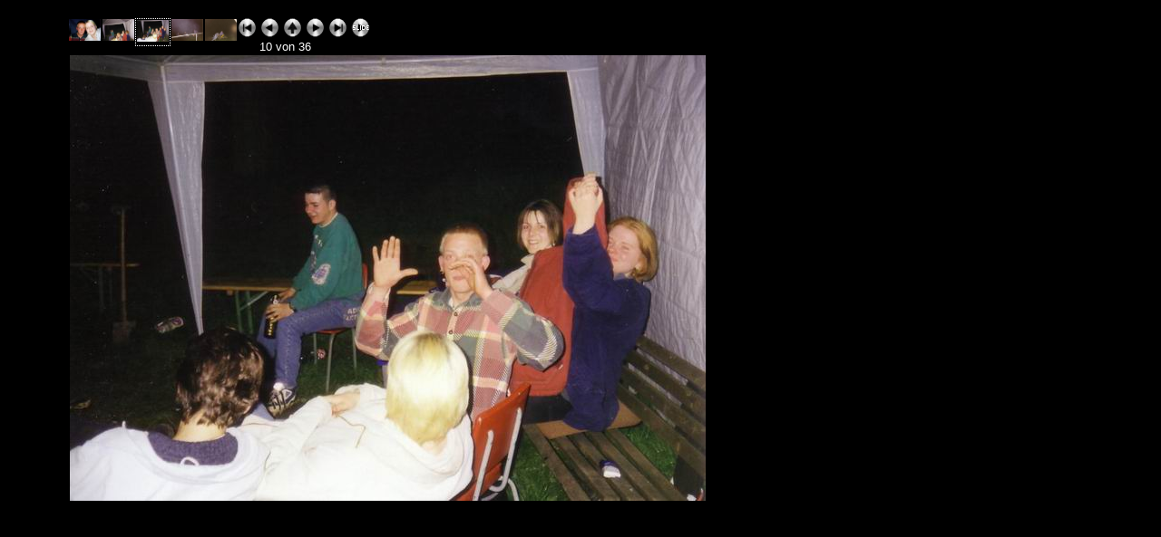

--- FILE ---
content_type: text/html
request_url: http://limlingerode.de/fotos/1999/himmelfahrt99/slides/himmelfahrt99__0009.html
body_size: 7447
content:









<!DOCTYPE html public "-//W3C//DTD HTML 4.01//EN" "http://www.w3.org/TR/html4/strict.dtd">
<html>
<head>
<meta http-equiv="Content-Type" content="text/html; charset=iso-8859-1">
<meta name="Keywords" content="photo album,gallery,photo gallery,digital,photo,gallery,online,exhibitplus_v_onepointtwo">
<title>himmelfahrt99/himmelfahrt99__0009</title>
<link href="../res/basestyle.css" rel=stylesheet>
<link href="../res/black.css" rel=stylesheet>
<!-- Include styles.inc from root image directory if present -->


	<script type="text/javascript">
	var nextPageUrl = "himmelfahrt99__0010.html";
	var prevPageUrl = "himmelfahrt99__0008.html";
	var indexPageUrl = "../" + "index.html";
	var firstPageUrl = "himmelfahrt99__.html";
	var lastPageUrl = "himmelfahrt_l99_0019.html";
 	var zoomPageUrl = "#";
	var isSlideShow = true;
	</script>
	<script type="text/javascript" SRC="../res/keyboard.js">
	</script>
	<script type="text/javascript" SRC="../res/navSlide.js">
	</script>
</head>
<body onload="initPage();initKeyboard();">

<!-- Include header.inc from root image directory if present -->

 



	<script type="text/javascript">
		var oPopup = window.createPopup();
		oPopupBody = oPopup.document.body;
		oPopupBody.innerHTML = "Keyboard shortcuts are active:<br><br>RIGHT arrow - next page<br>LEFT arrow - previous page<br>Page Up - index page<br>HOME - first page<br>END - last page<br>S,s - toggle start/stop slide show";
		oPopupBody.style.backgroundColor = "silver";
		oPopupBody.style.margin = "5px";
		oPopupBody.style.border = "1 solid black";
		oPopupBody.style.fontSize = "11px";
		oPopupBody.style.fontFamily = "Courier New";
	</script> 

 

	<!-- EXIF INFO SCRIPT -->
	<script type="text/javascript">
	showing = false;
	function toggleEXIFInfo() {
		if (showing == false) {
			if (document.all || document.getElementById)
				document.getElementById('photoDataPopup').style.visibility="visible";	// IE and Gecko
			showing = true;
		} else {
			if (document.all || document.getElementById)
				document.getElementById('photoDataPopup').style.visibility="hidden";	// IE and Gecko
			showing = false;
		}	
	}
</script>

 

 
<script type="text/javascript">
function saveCookie(name,value,days) {
	if (days) {
		var date = new Date();
		date.setTime(date.getTime()+(days*24*60*60*1000))
		var expires = "; expires="+date.toGMTString()
	}
	else expires = ""
	document.cookie = name+"="+value+expires+"; path=/"
}
function readCookie(name) {
	var nameEQ = name + "="
	var ca = document.cookie.split(';')
	for(var i=0;i<ca.length;i++) {
		var c = ca[i];
		while (c.charAt(0)==' ') c = c.substring(1,c.length)
		if (c.indexOf(nameEQ) == 0) return c.substring(nameEQ.length,c.length)
	}
	return '';
}
function setSlideShowCookie() {
	saveCookie('slideShow', 'true');
}
 
function moveOn() {
	document.location.href = 'himmelfahrt99__0010.html#theSlide';
}
function stopSlideShow() {
	try {
		clearTimeout(timeout);
	} catch(e) {
	}
	saveCookie('slideShow', '', -1);
}
 
var timeout = null;
function initPage() {
	if (readCookie('slideShow') == 'true') {
	
		timeout = setTimeout('moveOn()', 12000);
	
	}
}
</script>
 
<div>
<map name="ee_multiarea">
	
		<area alt="Previous photo" coords="0,0,233,492" href="himmelfahrt99__0008.html" style="cursor: w-resize;">
	
	
		<area alt="Next photo" coords="467,0,701,492" href="himmelfahrt99__0010.html" style="cursor: e-resize;">
	
	
		<area alt="Thumbnail page" coords="233,0,467,492" href="../index.html" style="cursor: crosshair;">
		<area alt="" coords="0,0,701,492" nohref>
	
</map>
</div>
 
<!-- Cut here for nav stuff (begin) -->
 
<div id="centercontent">



<div style="float: left"><div class="minithumb" style="float: left"><a href="himmelfahrt99__0007.html"><img src="../thumbs/himmelfahrt99__0007.JPG" width="35" height="24" style="filter:alpha(opacity=90)" onMouseOver="this.filters.alpha.opacity=100" onMouseOut="this.filters.alpha.opacity=90" alt="Jump to image"></a>
</div><div class="minithumb" style="float: left"><a href="himmelfahrt99__0008.html"><img src="../thumbs/himmelfahrt99__0008.JPG" width="35" height="24" style="filter:alpha(opacity=90)" onMouseOver="this.filters.alpha.opacity=100" onMouseOut="this.filters.alpha.opacity=90" alt="Jump to image"></a>
</div><div class="minithumbcurrent" style="float: left"><a href="himmelfahrt99__0009.html"><img src="../thumbs/himmelfahrt99__0009.JPG" width="35" height="24" style="filter:alpha(opacity=90)" onMouseOver="this.filters.alpha.opacity=100" onMouseOut="this.filters.alpha.opacity=90" alt="Jump to image"></a>
</div><div class="minithumb" style="float: left"><a href="himmelfahrt99__0010.html"><img src="../thumbs/himmelfahrt99__0010.JPG" width="35" height="24" style="filter:alpha(opacity=90)" onMouseOver="this.filters.alpha.opacity=100" onMouseOut="this.filters.alpha.opacity=90" alt="Jump to image"></a>
</div><div class="minithumb" style="float: left"><a href="himmelfahrt99__0011.html"><img src="../thumbs/himmelfahrt99__0011.JPG" width="35" height="24" style="filter:alpha(opacity=90)" onMouseOver="this.filters.alpha.opacity=100" onMouseOut="this.filters.alpha.opacity=90" alt="Jump to image"></a>
</div></div>

<!-- First button -->

        <a href="himmelfahrt99__.html"><img src="../res/Silver-21px-DarkBackground/first.gif"  alt="First page"></a>
	  

 
<!-- Previous button -->

	<a href="himmelfahrt99__0008.html"><img src="../res/Silver-21px-DarkBackground/previous.gif" alt="Previous page"></a>
	

 
<!-- Index button -->
<a href="../index.html"><img src="../res/Silver-21px-DarkBackground/index.gif"  alt="Index page"></a>

 
<!-- Next button -->

	<a href="himmelfahrt99__0010.html"><img src="../res/Silver-21px-DarkBackground/next.gif" alt="Next page" ></a>
	

 
<!-- Last button -->

        <a href="himmelfahrt_l99_0019.html"><img src="../res/Silver-21px-DarkBackground/last.gif"  alt="Last page"></a>
	  

 
<!-- Slide show button -->

	<script type="text/javascript">
	if (readCookie('slideShow') == 'true') {
		document.write("	<a onclick=\"stopSlideShow(); document.location.reload(false); return false;\" href=\"#\"><img src=\"../res/Silver-21px-DarkBackground/slideshowStop.gif\"  alt=\"Stop Slide Show\"></" + "a>");
	} else {
		document.write("	<a onclick=\"setSlideShowCookie();\" href=\"himmelfahrt99__0010.html\"><img src=\"../res/Silver-21px-DarkBackground/slideshowStart.gif\"  alt=\"Start Slide Show\"></" + "a>");
	}
	</script>
	


<br><span class="photoPosition">&nbsp;&nbsp;&nbsp;&nbsp;&nbsp;&nbsp;<font size=-1>10 von 36</font></span><br>


<!-- Cut here for nav stuff (end) -->





 
			<!-- Setup the glowing frame behind the image -->
			<div id = "frameback">
			
 
			
			</ja:else>
 
			<div id="frame" STYLE="padding-left: 2px; padding-right: 2px; padding-top: 2px; padding-bottom: 2px">
 			<div id="toolTipAnchor"></div>
			
 
			

 
			<!-- Add a download link to the original image if appropriate -->
			
 
			
			
 
			<!-- Now add in the image over the top -->
			<a name="theSlide"></a>
			<img src="../himmelfahrt99__0009.JPG" WIDTH="701" HEIGHT="492" usemap="#ee_multiarea" alt=""></div></div>
 
			
<div class="photoComments"></div>


 

 
<!-- Include footer.inc from image directory if present -->

 

</div>
</body>
</html>


--- FILE ---
content_type: text/css
request_url: http://limlingerode.de/fotos/1999/himmelfahrt99/res/basestyle.css
body_size: 4169
content:
 /* ExhibitPlus V1.2 17.12.2003. Author: Mark Fyvie. Official site: http://www.fyvie.net/photos/info_exhibitplus.html */
 /* This is basestyle.css - a darker style with black left and right margins around a dark purple background */
 /* Even though colour information is specified here, each HTML page actually calls a second style sheet, and this style sheet contains just the colour information for the various styles. In this way the dark style is modified into other styles */
 
 body  {
	font-family: Verdana,Tahoma,Arial,Helvetica,Sans-serif,sans-serif; 
	font-size: small; 
	color: #ffff99; 
	font-weight: normal; 
	font-style: normal; 
	background-color: black; 
	background-image: none;
	margin: 0px;
	}
 a:link { 
	color: #bfbfbf; 
	} 
 a:visited { 
	color: #808080; 
	}
 a:hover { 
	color: #000000;
	border-bottom: none; /* required for tipBox style effect do not remove */ 
	}
 p {
	margin:0px 10px 10px 10px;
	}
 p { 
	font-size: small; 
	font-weight: normal; 
	font-style: normal; 
	font-variant: normal;
	}
 p.indent { 
	margin-left: 30pt;
	}
 .folderData { 
	font-size: xx-small; 
	color: #666666; 
	line-height: 90%; 
	}
 .folderDescription { 
	color: #666666; 
	}
 .photoComments {  
	font-family:Verdana,Tahoma,Arial,Helvetica,Sans-serif,sans-serif; 
	font-size: medium; 
	font-weight: bold; 	
	font-style: normal; 
	font-variant: normal; 
	text-align: center; 
	}
 .photoName { 
	font-size: medium; 
	color: white; 
	font-weight: bold;
	}
 .photoPosition { 
	font-size: small; 
	color: white; 
	font-weight: normal;
	}
 .photoData { 
	font-size: x-small; 
	color: rgb(0,204,0);
	}
 .photoDataPopupBase {
	position: absolute; 
	text-align: center; 
	width: 99%;
	}
 .photoDataPopup {
	position: relative;
	bottom: 160px;
	background-color: black;
	z-index: 1; 
	border: 1px outset #777;
	padding: 2px;
	font-size: x-small; 
	color: rgb(0,204,0);
	visibility: hidden; 
 	}
 .photoDataSeparator { 
	color: silver; 
	font-weight: bold; 
	}
 .dateline { 
	font-family: Arial,Helvetica,Geneva,Sans-serif,sans-serif; 
	font-size: x-small; s
	color: rgb(191,191,191); 
	font-weight: normal; 
	font-style: normal; 
	font-variant: normal;
	}
 .header { 
	font-family: Arial,Helvetica,Geneva,Sans-serif,sans-serif; 
	font-size: large; 
	color: white; 
	font-weight: bold; 
	font-style: normal; 
	font-variant: normal;
	}
 .footer { 
	font-size: xx-small; 
	color: rgb(97,97,97); 
	text-align: left; 
	clear: both;
	}
table,tr,td {	
	padding: 0px;
	border-collapse: collapse;
	vertical-align: top;
	clear: left;
	}
img {
	border: 0px;
	}
 .minithumb {
	padding: 1px;
	}
 .minithumbcurrent {
	border: 1px ;
	border-style: dotted;
	border-color: white;
	padding: 1px;
	}/* Used to setup the main page structure with borders on the left and right */
#centercontent {
	background: black;
	margin-left: 40px;
	margin-right: 40px;
	padding:20px 25px 20px 35px;
	background-image: url(purplestripe.gif);
	}
#photonavbar_inside_portrait {
	position: absolute;
	right: 75px;
	z-index:2;	
	}
#buttonbox_portrait {
	position: absolute;
	z-index:2;
	}
#w3clogosright {
	float: right;
	position: relative;
	bottom: 15px;
	right: -40px;
	}
#w3clogosleft {
	float: left;
	position: relative;
	bottom: 15px;
	left: -30px;
	}
#frameback {
	border: 0px;  /* Netscape 4.x friendly */
	position: relative; 
	text-align: left;
	top: 0px; 
	left: 0px;
	white-space: nowrap;
	}
#frame {
	background-color: black;
	border: 0px;  /* Netscape 4.x friendly */
	position: absolute; 
	top: 0px; 
	left: 0px;
	float: left;
	}
/* Used to provide frame under the thumbnails on the index page. */
#indexframe {
	width: 95%;
	background-color: black;
	padding: 4px;
	border: 0px;  /* Netscape 4.x friendly */
	}
/* Used to allow captions under the thumbnails, while at the same time preserving the "free flow" nature of thumbs when the browser is resized */
.float {
	float: left;
	padding: 10px;
	} 
.float p {
	text-align: center;
	margin: 0px 10px 2px 10px;
	}
.float p.small  {
	font-size: x-small;
	}


--- FILE ---
content_type: text/css
request_url: http://limlingerode.de/fotos/1999/himmelfahrt99/res/black.css
body_size: 1327
content:
 /* CSS definition file containing sitestyle stylesheets
    Additional style sheet black.css for JAlbum skin - Exhibit Plus
    Author Mark Fyvie email: <jalbum at markf . mailshell . com> 

    Note: this style sheet contains only information to change the colours on the original stylesheet basestyle.css (located in the res directory). This makes it easy to update just the colours in one location */

 body  { color: white; background-color: black }
 .photoName { color: white }
 .photoPosition { color: white }
 .photoData { color: #000099 }
 .photoDataPopup { background-color: black; color: #000099 }
 .photoDataSeparator { color: silver }
 .dateline { color: gray }
 .header { color: white }
 .footer { color: gray }
 .minithumbcurrent { border-color: white }
#centercontent { background: black; background-image: url(); }
#frame { background-color: #000000 }
#indexframe { background-color: #000000 }
 .folderData { color: #cccc99 }
 .folderDescription { color: #cccc99 }
 

/* Frame around entire picture (slide page) - used for glow effect under photos*/
/* Note: it is advisable to use one of the 16 predefined colours here, since other colours will not dither well! */
/* <% album.put("GLOW_COLOR", "cyan"); %> */

/* <% album.put("BUTTON_SET", "Silver-21px-DarkBackground"); %> */ 



--- FILE ---
content_type: application/x-javascript
request_url: http://limlingerode.de/fotos/1999/himmelfahrt99/res/navSlide.js
body_size: 907
content:
//// JavaScript Navigation for slide
// Variables from setup.js: nextPageUrl, prevPageUrl, indexPageUrl, firstPageUrl, lastPageUrl
function nextPage() {
	document.location=nextPageUrl;
	takenAction = false;
}
function prevPage() {
	document.location=prevPageUrl;
	takenAction = false;
}
function indexPage() {
	document.location=indexPageUrl;
	takenAction = false;
}
function firstPage() {
	document.location=firstPageUrl;
	takenAction = false;
}
function lastPage() {
	document.location=lastPageUrl;
	takenAction = false;
}
function zoom() {
	document.location=zoomPageUrl;
	takenAction = false;
}
function navSlideShow() {
	if (readCookie('slideShow') == 'true') {
		stopSlideShow();
		document.location.reload(false); 
	} else {
		setSlideShowCookie();
		nextPage();
	}
	takenAction = false;
}
function navToggleInfo() {
	toggleEXIFInfo();
	takenAction = false;
}


--- FILE ---
content_type: application/x-javascript
request_url: http://limlingerode.de/fotos/1999/himmelfahrt99/res/keyboard.js
body_size: 2301
content:
/*
************************************************************

  Note: Original routine taken from BluPlusPlus 2 see:
  http://www.datadosen.se/jalbum/forum/thread.jspa?threadID=1458

  ExhibitPlus: Keyboard support
    Keys:
      RIGHT arrow  	: next page
      LEFT arrow   	: previous page
      Page UP     	: index page
      HOME         	: first page
      END          	: last page
      S,s,ESC          	: toggle start/stop slide show
      I,i          	: toggle exif info (when appropriate)
      Page Down, Z,z	: zoom image (when appropriate)	
    Tested on: IE6, Mozzila 1.4, Netscape 7.1, Opera 7.2
    Bugs:
     - HOME,END, NUM+, NUM-  doesn't work in Opera
************************************************************
*/

var takenAction = false;

//IE&Gecko Code
function IEGeckoKeyPress(oEvent) {
	if (!oEvent) var oEvent = window.event;
	if (oEvent.keyCode) myKeyCode = oEvent.keyCode;
	else if (oEvent.which) myKeyCode = oEvent.which;
	if (oEvent.repeat || takenAction) {	return;	}
	if (myKeyCode >= 16 && myKeyCode <= 18) { return; }
	if (oEvent.shiftKey) { myKeyCode += 1000; }
	if (oEvent.ctrlKey)  { myKeyCode += 2000; }
	if (oEvent.altKey)   { myKeyCode += 4000; }
	//alert(oEvent.type + "=" + myKeyCode);
	myKeyPress(myKeyCode);
}

function myKeyPress(myKeyCode) {
	switch (myKeyCode) {
		case 39:					// RIGHT arrow
		case 107:					// NUM +
			takenAction = true;
			nextPage();
			break;
		case 37:					// LEFT arrow
		case 109:					// NUM -
			takenAction = true; 
			prevPage();
			break;
		case 33: 					// Page UP
			takenAction = true;
			indexPage();
			break;
		case 36:					// HOME
			takenAction = true;
			firstPage();
			break;
		case 35:					// END
			takenAction = true;
			lastPage();
			break;
		case 83:					// S,s
		case 27:					// ESC
			if ( isSlideShow ) {
				// Only if i have slide show
				takenAction = true;
				navSlideShow();
			}
			break;
		case 73:					// I,i
			takenAction = true;
			navToggleInfo();
			break;
		case 34:					// Page DOWN
		case 90:					// Z,z
			takenAction = true;
			zoom();
			break;
		default:	 
			//alert(oEvent.type + "=" + myKeyCode);
			break;
		}
}

function initKeyboard() {
	document.onkeydown = IEGeckoKeyPress;
}

